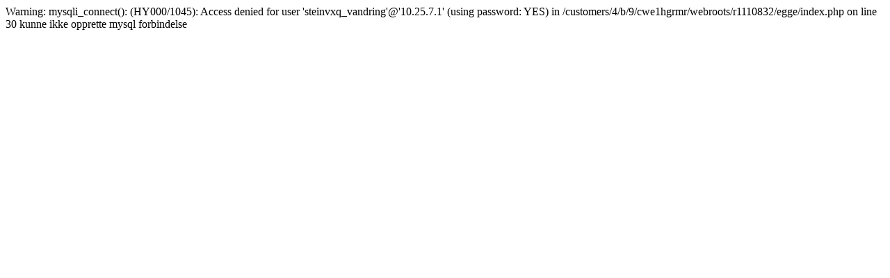

--- FILE ---
content_type: text/html; charset=iso-8859-1
request_url: https://v1.steinkjerkunnskapsportal.no/egge/index.php?meny=118
body_size: 142
content:

Warning: mysqli_connect(): (HY000/1045): Access denied for user 'steinvxq_vandring'@'10.25.7.1' (using password: YES) in /customers/4/b/9/cwe1hgrmr/webroots/r1110832/egge/index.php on line 30
kunne ikke opprette mysql forbindelse